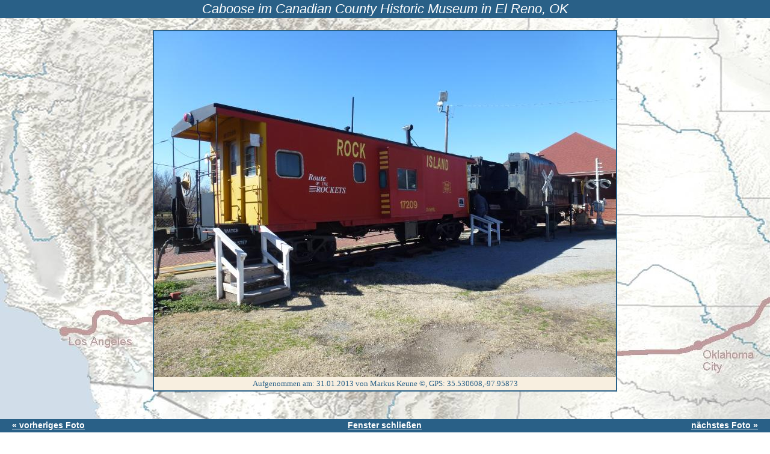

--- FILE ---
content_type: text/html; charset=UTF-8
request_url: http://www.historic-route66.de/allgemein/foto_galerie-id-1419.php
body_size: 1506
content:

<!DOCTYPE HTML PUBLIC "-//W3C//DTD HTML 4.01 Transitional//EN" "http://www.w3.org/TR/html4/loose.dtd">
<html>
<head>
  <link href="/inc/css/module.css" rel="stylesheet" type="text/css">
  <link rel="SHORTCUT ICON" href="http://www.historic-route66.de/favicon.ico">
  <link rel="icon" href="/favicon.ico" type="image/ico">
  <meta http-equiv="Content-Type" content="text/html; charset=iso-8859-1">
  <meta http-equiv="Language"     content="German, german, Deutsch, deutsch, de, at, ch">
  <meta name="content-language"   content="German, german, Deutsch, deutsch, de, at, ch">
  <meta name="audience"           content="all, alle">
  <meta name="robots"             content="index, follow">
  <meta name="revisit-after"      content="14 days">
  <meta name="rating"             content="General">
  <meta name="author"             content="Markus Keune, Duesseldorf, Germany">
  <meta name="copyright"          content="Markus Keune, Duesseldorf, Germany">
  <meta name="design"             content="Markus Keune, Duesseldorf, Germany">
  <meta name="publisher"          content="Markus Keune, Duesseldorf, Germany">
  <meta name="description"        content="El Reno, Canadian County Historic Museum; Caboose">
  <meta name="keywords"           content="El Reno, Canadian County Historic Museum; Caboose">
  <meta name="page-topic"         content="El Reno, Canadian County Historic Museum; Caboose">
  <meta name="group"              content="El Reno, Canadian County Historic Museum; Caboose">
  <meta name="title"              content="El Reno, Canadian County Historic Museum; Caboose">
  <title>Route 66: Caboose im Canadian County Historic Museum in El Reno, OK</title>
  <base target="_top">

  <script language="JavaScript" type="text/javascript">
  <!--
    function hundert_init() 
    {
      document.getElementById("hundert").innerHTML='&nbsp;&nbsp;';
    }

    function open_foto (foto_id)
    {
      window.open ('/allgemein/foto_galerie-id-' + foto_id + '.php', 'route66_foto_detail', 'height=730, width=830, location=no, menubar=no, personalbar=no, toolbar=no, status=no, left=0, top=0, resizable=yes, directories=no, titlebar=no, scrollbars=yes');
    }

    function open_foto_ids (foto_id, album_ids)
    {
      window.open ('/allgemein/foto_galerie-id-' + foto_id + '-albumids-' + album_ids + '.php', 'route66_foto_detail', 'height=730, width=830, location=no, menubar=no, personalbar=no, toolbar=no, status=no, left=0, top=0, resizable=yes, directories=no, titlebar=no, scrollbars=yes');
    }


    function anderesFoto (highlightID, aContent, pos)
    {
      document.getElementById("foto"+highlightID).innerHTML = aContent[pos]; 
    }
  //-->
  </script>
  <link href="/inc/css/foto_popup_module.css" rel="stylesheet" type="text/css">
</head>

<body onLoad="this.focus()">
<!-- obere Zeile -->
<div class="modul_obere_zeile_foto_popup"><h1 class="obere_zeile_foto_popup">Caboose im Canadian County Historic Museum in El Reno, OK</h1></div>

<!-- Content -->
<div class="main_foto_popup">
<table border="0" cellpadding="0" cellspacing="0" align="center" class="content_foto_popup">
<tr><td align="center"><a href="/allgemein/foto_galerie-id-1420.php"><img src="/fotos/oklahoma/2013/us13_1427.jpg" width="768" height="576" alt="Caboose im Canadian County Historic Museum in El Reno, OK" border="0"></a></td></tr><tr><td class="content_foto_popup meta">Aufgenommen am: 31.01.2013 von Markus Keune &copy;, GPS: 35.530608,-97.95873</td></tr></table></div>

<!-- untere Zeile -->
<div class="modul_untere_zeile_foto_popup"><table width="100%" border="0" cellpadding="0" cellspacing="0"><tr>
  <td align="left" width="32%" valign="top"><img src="/img/trans.gif" alt="" width="20" height="1"><a href="/allgemein/foto_galerie-id-357.php" title="Bremserwagen (Caboose) der Rock Island in El Reno, OK" class="untere_zeile_foto_popup">&laquo; vorheriges Foto</a></td>
  <td align="center" width="35%" valign="top"><a href="javascript:window.close()" class="untere_zeile_foto_popup">Fenster schlie&szlig;en</a></td>
  <td align="right" width="32%" valign="top"><a href="/allgemein/foto_galerie-id-1420.php" title="Caboose im Canadian County Historic Museum in El Reno, OK" class="untere_zeile_foto_popup">n&auml;chstes Foto &raquo;</a><img src="/img/trans.gif" alt="" width="20" height="1"></td>
</tr>
</table></div>
</body>
</html>


--- FILE ---
content_type: text/css
request_url: http://www.historic-route66.de/inc/css/foto_popup_module.css
body_size: 578
content:
/*************************************************************************************************/
/* allgemein */

html, body
{
  width                      : 100%;
  height                     : 100%;
  padding                    : 0px 0px 0px 0px;
  margin                     : 0px 0px 0px 0px;
  font-family                : Trebuchet MS;
  font-size                  : 10px;
  font-weight                : normal;
  font-style                 : normal;
  color                      : #800000;
}

div.main_foto_popup
{ 
  width                      : 100%;
  height                     : 100%;
  z-index                    : 1;
  margin                     : 50px 0px 10px 0px;
  text-align                 : center;
}

img {
  border : 0px none;
  margin: 0;
  padding: 0;
}

/*************************************************************************************************/
/* obere_zeile */
/*************************************************************************************************/

div.modul_obere_zeile_foto_popup
{
  position         : fixed;
  top              : 0px;
  left             : 0px;
  width            : 100%;
  height           : 30px;
  z-index          : 20;
  background       : #296087;
  padding          : 0px;
  margin           : 0px;
  text-align       : center;
}

h1.obere_zeile_foto_popup
{
  font-family      : Helvetica;
  font-size        : 22px;
  font-weight      : normal;
  font-style       : italic;
  margin-top       : 2px;
  margin-bottom    : 2px;
  color            : #FFFFFF;
}

/*************************************************************************************************/
/* content */
/*************************************************************************************************/

table.content_foto_popup {
  border : 2px solid #296087;
  background: #FFFFFF;
  max-width: 768px;
}

td.content_foto_popup
{
  font-family                : Trebuchet MS;
  font-size                  : 13px;
  font-weight                : normal;
  font-style                 : normal;
  color                      : #296087;
  text-align                 : center;
  height                     : 22px;
  padding                    : 0 10px;
}
td.content_foto_popup.meta {
  background: #F8EFE0;
}

/*************************************************************************************************/
/* untere_zeile */
/*************************************************************************************************/

div.modul_untere_zeile_foto_popup
{
  position         : fixed !important;
  position         : absolute;
  bottom           : 0px;
  left             : 0px;
  width            : 100%;
  height           : 22px;
  line-height      : 20px;
  z-index          : 20;
  background       : #296087;
  padding          : 0px;
  margin           : 0px;
  text-align       : center;
}

a.untere_zeile_foto_popup
{
  font-family      : Helvetica;
  font-size        : 14px;
  font-weight      : bold;
  font-style       : normal;
  color            : #FFFFFF;
}

